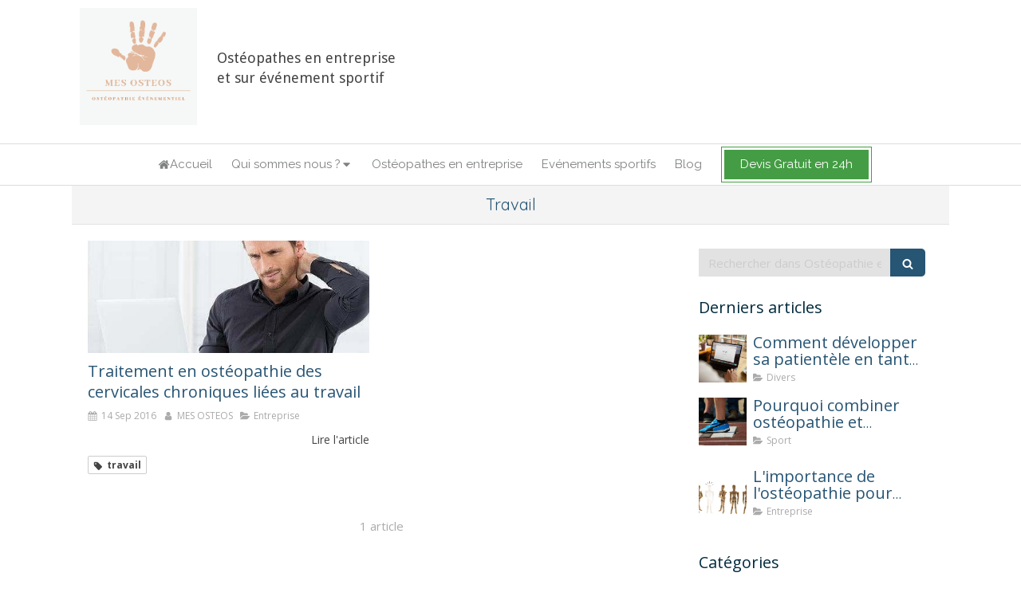

--- FILE ---
content_type: text/html; charset=utf-8
request_url: https://www.mes-osteos.fr/travail
body_size: 11883
content:
<!DOCTYPE html>
<html lang="fr-FR">
  <head>
    <meta charset="utf-8">
    <meta http-equiv="X-UA-Compatible" content="IE=edge">
    <meta name="viewport" content="width=device-width, initial-scale=1.0, user-scalable=yes">

      <base href="//www.mes-osteos.fr">

        <meta name="robots" content="index,follow">

        <link rel="canonical" href="https://www.mes-osteos.fr/travail"/>


      <link rel="shortcut icon" type="image/x-icon" href="https://files.sbcdnsb.com/images/cfieqa1n4mgw/favicon/1705023499/favicon-mes-osteos.png" />

    <title>Travail | Nos Articles</title>
    <meta property="og:type" content="website">
    <meta property="og:url" content="https://www.mes-osteos.fr/travail">
    <meta property="og:title" content="Travail | Nos Articles">
    <meta property="twitter:card" content="summary">
    <meta property="twitter:title" content="Travail | Nos Articles">
    <meta name="description" content="">
    <meta property="og:description" content="">
    <meta property="twitter:description" content="">

    


          
      

    <link rel="stylesheet" href="https://assets.sbcdnsb.com/assets/application-e9a15786.css" media="all" />
    <link rel="stylesheet" href="https://assets.sbcdnsb.com/assets/app_visitor-edb3d28a.css" media="all" />
    

      <link rel="stylesheet" href="https://assets.sbcdnsb.com/assets/tool/visitor/elements/manifests/blog/categories_list-25258638.css" media="all" /><link rel="stylesheet" href="https://assets.sbcdnsb.com/assets/tool/visitor/elements/manifests/content_box-206ea9da.css" media="all" />

    <link rel="stylesheet" href="https://assets.sbcdnsb.com/assets/themes/desktop/5/css/visitor-2fcfd6ca.css" media="all" />
    <link rel="stylesheet" href="https://assets.sbcdnsb.com/assets/themes/mobile/0/css/visitor-7e19ac25.css" media="only screen and (max-width: 992px)" />

      <link rel="stylesheet" media="all" href="/site/cfieqa1n4mgw/styles/1768320528/dynamic-styles.css">

      <link rel="stylesheet" media="all" href="/styles/pages/23447/1742310281/containers-specific-styles.css">


    <meta name="csrf-param" content="authenticity_token" />
<meta name="csrf-token" content="tydpw3jlhQ77vKSUE78ycYvIxrGHqqXXq7Sry3NqwHgMHNcM2YS4DTCfET4t-i9B8cKfeJQflNsaptpZAShP-g" />

      <script>
        var _paq = window._paq = window._paq || [];
        _paq.push(["trackPageView"]);
        (function() {
          var u="//mtm.sbcdnsb.com/";
          _paq.push(["setTrackerUrl", u+"matomo.php"]);
          _paq.push(["setSiteId", "205"]);
          var d=document, g=d.createElement("script"), s=d.getElementsByTagName("script")[0];
          g.type="text/javascript"; g.async=true; g.src=u+"matomo.js"; s.parentNode.insertBefore(g,s);
        })();
      </script>

      <script>
        void 0 === window._axcb && (window._axcb = []);
        window._axcb.push(function(axeptio) {
          axeptio.on("cookies:complete", function(choices) {
              if(choices.google_analytics) {
                (function(i,s,o,g,r,a,m){i["GoogleAnalyticsObject"]=r;i[r]=i[r]||function(){
                (i[r].q=i[r].q||[]).push(arguments)},i[r].l=1*new Date();a=s.createElement(o),
                m=s.getElementsByTagName(o)[0];a.async=1;a.src=g;m.parentNode.insertBefore(a,m)
                })(window,document,"script","//www.google-analytics.com/analytics.js","ga");

                  ga("create", "UA-54851802-57", {"cookieExpires": 31536000,"cookieUpdate": "false"});

                ga("send", "pageview");
              }
          });
        });
      </script>

    <script>(function(w,d,s,l,i){w[l]=w[l]||[];w[l].push({'gtm.start':
new Date().getTime(),event:'gtm.js'});var f=d.getElementsByTagName(s)[0],
j=d.createElement(s),dl=l!='dataLayer'?'&l='+l:'';j.async=true;j.src=
'https://www.googletagmanager.com/gtm.js?id='+i+dl;f.parentNode.insertBefore(j,f);
})(window,document,'script','dataLayer','GTM-N32XN96');
</script>
<meta name="google-site-verification" content="V0NuAc5ISUBCGRrLc87UEEgK0nXGDDtmYaonwjO-0ro">

    

    

    <script>window.Deferred=function(){var e=[],i=function(){if(window.jQuery&&window.jQuery.ui)for(;e.length;)e.shift()(window.jQuery);else window.setTimeout(i,250)};return i(),{execute:function(i){window.jQuery&&window.jQuery.ui?i(window.jQuery):e.push(i)}}}();</script>

      <script type="application/ld+json">
        {"@context":"https://schema.org","@type":"WebSite","name":"MES OSTEOS","url":"https://www.mes-osteos.fr/travail"}
      </script>



  </head>
  <body class="view-visitor theme_wide menu_static has_header1 has_no_header2 has_header2_simple has_aside2 has_aside has_footer lazyload ">
        <script>
          function loadAdwordsConversionAsyncScript() {
            var el = document.createElement("script");
            el.setAttribute("type", "text/javascript");
            el.setAttribute("src", "//www.googleadservices.com/pagead/conversion_async.js");
            document.body.append(el);
          }

          void 0 === window._axcb && (window._axcb = []);
          window._axcb.push(function(axeptio) {
            axeptio.on("cookies:complete", function(choices) {
              if(choices.google_remarketing) {
                loadAdwordsConversionAsyncScript();
              }
            });
          });
        </script>

    <div id="body-container">
      
      <!-- Google Tag Manager (noscript) -->
<noscript><iframe src="https://www.googletagmanager.com/ns.html?id=GTM-N32XN96" height="0" width="0" style="display:none;visibility:hidden"></iframe></noscript>
<!-- End Google Tag Manager (noscript) -->
      
      
      
<div id="mobile-wrapper" class="sb-hidden-md sb-hidden-lg">
  <div class="sb-bloc">
    <div id="container_768507_inner" class="sb-bloc-inner container_768507_inner">
      
      <div class="header-mobile sb-row">
        <button class="menu-mobile-button menu-mobile-button-open"><span class="svg-container"><svg xmlns="http://www.w3.org/2000/svg" viewBox="0 0 1792 1792"><path d="M1664 1344v128q0 26-19 45t-45 19h-1408q-26 0-45-19t-19-45v-128q0-26 19-45t45-19h1408q26 0 45 19t19 45zm0-512v128q0 26-19 45t-45 19h-1408q-26 0-45-19t-19-45v-128q0-26 19-45t45-19h1408q26 0 45 19t19 45zm0-512v128q0 26-19 45t-45 19h-1408q-26 0-45-19t-19-45v-128q0-26 19-45t45-19h1408q26 0 45 19t19 45z" /></svg></span></button>
        <div class="header-mobile-logo pull-left">
          <div id="container_768506" class="sb-bloc sb-bloc-level-3 header1-logo bloc-element-image  " style="padding: 10px 10px 10px 10px;"><div id="container_768506_inner" style="" class="sb-bloc-inner container_768506_inner"><div id="element-image-22084" class="element element-image sb-vi-text-center" data-id="22084">

  <div class="element-image-container redirect_with_no_text" style="">


      <a title="Ostéopathes en entreprise et sur événement sportif" href="/">
        
<script type="application/ld+json">{"@context":"https://schema.org","@type":"ImageObject","url":"https://files.sbcdnsb.com/images/cfieqa1n4mgw/content/1738744944/75221/mes-osteos-en-entreprise-a-domicile-et-sur-des-evenements-sportifs.png","name":"mes-osteos-en-entreprise-a-domicile-et-sur-des-evenements-sportifs","datePublished":"2016-08-23","width":"1500","height":"1500","caption":"mes osteos en entreprise, à domicile et sur des événements sportifs","inLanguage":"fr-FR"}</script>

  <img width="1500" height="1500" class="sb-vi-img-responsive img-query" alt="mes osteos en entreprise, à domicile et sur des événements sportifs" src="data:image/svg+xml,%3Csvg%20xmlns=&#39;http://www.w3.org/2000/svg&#39;%20viewBox=&#39;0%200%201500%201500&#39;%3E%3C/svg%3E" data-src="https://files.sbcdnsb.com/images/cfieqa1n4mgw/content/1738744944/75221/100/mes-osteos-en-entreprise-a-domicile-et-sur-des-evenements-sportifs.png" data-srcset="https://files.sbcdnsb.com/images/cfieqa1n4mgw/content/1738744944/75221/100/mes-osteos-en-entreprise-a-domicile-et-sur-des-evenements-sportifs.png 100w, https://files.sbcdnsb.com/images/cfieqa1n4mgw/content/1738744944/75221/200/mes-osteos-en-entreprise-a-domicile-et-sur-des-evenements-sportifs.png 200w, https://files.sbcdnsb.com/images/cfieqa1n4mgw/content/1738744944/75221/400/mes-osteos-en-entreprise-a-domicile-et-sur-des-evenements-sportifs.png 400w, https://files.sbcdnsb.com/images/cfieqa1n4mgw/content/1738744944/75221/600/mes-osteos-en-entreprise-a-domicile-et-sur-des-evenements-sportifs.png 600w, https://files.sbcdnsb.com/images/cfieqa1n4mgw/content/1738744944/75221/800/mes-osteos-en-entreprise-a-domicile-et-sur-des-evenements-sportifs.png 800w, https://files.sbcdnsb.com/images/cfieqa1n4mgw/content/1738744944/75221/1000/mes-osteos-en-entreprise-a-domicile-et-sur-des-evenements-sportifs.png 1000w, https://files.sbcdnsb.com/images/cfieqa1n4mgw/content/1738744944/75221/1200/mes-osteos-en-entreprise-a-domicile-et-sur-des-evenements-sportifs.png 1200w, https://files.sbcdnsb.com/images/cfieqa1n4mgw/content/1738744944/75221/1600/mes-osteos-en-entreprise-a-domicile-et-sur-des-evenements-sportifs.png 1600w" data-sizes="100px" />


</a>

  </div>
</div></div></div>
        </div>
        <div class="header-mobile-texts pull-left">
          <div class="header-mobile-title sb-row">
            <div id="container_768504" class="sb-bloc sb-bloc-level-3 header1-title bloc-element-title  " style="padding: 10px 10px 10px 10px;"><div class="element element-title theme-skin"><strong><span class="element-title-inner">Ostéopathes en entreprise<br />et sur événement sportif</span></strong></div></div>
          </div>
        </div>
        <div class="clearfix"></div>
        <div class="header-mobile-phone element-link">
        <a class="sb-vi-btn skin_2 sb-vi-btn-lg sb-vi-btn-block" href="tel:06.74.71.20.64">
          <span><i class="fa fa-phone fa-fw"></i> Appeler</span>
</a>        </div>
      </div>
      <div class="menu-mobile">
        <button class="menu-mobile-button menu-mobile-button-close animated slideInRight" aria-label="mobile-menu-button"><span class="svg-container"><svg xmlns="http://www.w3.org/2000/svg" viewBox="0 0 1792 1792"><path d="M1490 1322q0 40-28 68l-136 136q-28 28-68 28t-68-28l-294-294-294 294q-28 28-68 28t-68-28l-136-136q-28-28-28-68t28-68l294-294-294-294q-28-28-28-68t28-68l136-136q28-28 68-28t68 28l294 294 294-294q28-28 68-28t68 28l136 136q28 28 28 68t-28 68l-294 294 294 294q28 28 28 68z" /></svg></span></button>
        <ul class="mobile-menu-tabs">

    <li class="menu-mobile-element  ">


        <a class="menu-tab-element content-link" href="/">
          <span class="svg-container"><svg xmlns="http://www.w3.org/2000/svg" viewBox="0 0 1792 1792"><path d="M1472 992v480q0 26-19 45t-45 19h-384v-384h-256v384h-384q-26 0-45-19t-19-45v-480q0-1 .5-3t.5-3l575-474 575 474q1 2 1 6zm223-69l-62 74q-8 9-21 11h-3q-13 0-21-7l-692-577-692 577q-12 8-24 7-13-2-21-11l-62-74q-8-10-7-23.5t11-21.5l719-599q32-26 76-26t76 26l244 204v-195q0-14 9-23t23-9h192q14 0 23 9t9 23v408l219 182q10 8 11 21.5t-7 23.5z" /></svg></span>
          <span class="tab-content">Accueil</span>
</a>


    </li>


    <li class="menu-mobile-element menu-mobile-element-with-subfolder ">

        <div class="menu-tab-element element element-folder">
          <button class="folder-label-opener">
            <span class="open-icon"><svg version="1.1" xmlns="http://www.w3.org/2000/svg" xmlns:xlink="http://www.w3.org/1999/xlink" x="0px" y="0px"
	 viewBox="0 0 500 500" style="enable-background:new 0 0 500 500;" xml:space="preserve">
      <style type="text/css">.st0{fill:none;stroke:#000000;stroke-width:30;stroke-miterlimit:10;}</style>
      <g><line class="st0" x1="-1" y1="249.5" x2="500" y2="249.5"/></g>
      <g><line class="st0" x1="249.5" y1="0" x2="249.5" y2="499"/></g>
    </svg></span>
            <span class="close-icon" style="display: none;"><svg version="1.1" xmlns="http://www.w3.org/2000/svg" xmlns:xlink="http://www.w3.org/1999/xlink" x="0px" y="0px"
	 viewBox="0 0 500 500" style="enable-background:new 0 0 500 500;" xml:space="preserve">
      <style type="text/css">.st0{fill:none;stroke:#000000;stroke-width:30;stroke-miterlimit:10;}</style>
      <g><line class="st0" x1="-1" y1="249.5" x2="500" y2="249.5"/></g>
    </svg></span>
          </button>

          
          <span class="tab-content">Qui sommes nous ?</span>
        </div>

        <ul class="mobile-menu-tabs">

    <li class="menu-mobile-element  ">


        <a class="menu-tab-element content-link" href="/mes-osteos">
          
          <span class="tab-content">Mes Ostéos</span>
</a>


    </li>


    <li class="menu-mobile-element  ">


        <a class="menu-tab-element content-link" href="/livre-d-or">
          
          <span class="tab-content">Témoignages de clients </span>
</a>


    </li>

</ul>


    </li>


    <li class="menu-mobile-element  ">


        <a class="menu-tab-element content-link" href="/osteopathe-en-entreprise">
          
          <span class="tab-content">Ostéopathes en entreprise</span>
</a>


    </li>


    <li class="menu-mobile-element  ">


        <a class="menu-tab-element content-link" href="/evenementiel">
          
          <span class="tab-content">Evénements sportifs</span>
</a>


    </li>


    <li class="menu-mobile-element  ">


        <a class="menu-tab-element content-link" href="/osteopathie-entreprise-et-evenements">
          
          <span class="tab-content">Blog</span>
</a>


    </li>


    <li class="menu-mobile-element  ">


        <a class="menu-tab-element content-link" href="/contact">
          
          <span class="tab-content">Devis Gratuit en 24h</span>
</a>


    </li>

</ul>

      </div>
</div>  </div>
</div>


<div class="sb-container-fluid" id="body-container-inner">
  

<div class="container-light" id="header1"><div class="sb-row sb-hidden-xs sb-hidden-sm"><div class="sb-col sb-col-sm"><div id="container_768507" class="sb-bloc sb-bloc-level-3 resizable-y bloc-element-absolute-container mobile-adapt-height-to-content  " style="height: 180px;"><div id="container_768507_inner" style="" class="sb-bloc-inner container_768507_inner"><div class="element element-absolute-container"><div class="tree-container"><div id="container_768506" class="sb-bloc sb-bloc-level-3 sb-bloc-position-absolute header1-logo bloc-element-image  " style="--element-animated-columns-flex-basis:15.1818%;width: 15.1818%;top: 0.0%;left: 0.0%;"><div id="container_768506_inner" style="margin: 10px 10px 10px 10px;" class="sb-bloc-inner container_768506_inner"><div id="element-image-22084" class="element element-image sb-vi-text-center" data-id="22084">

  <div class="element-image-container redirect_with_no_text" style="">


      <a title="Ostéopathes en entreprise et sur événement sportif" href="/">
        
<script type="application/ld+json">{"@context":"https://schema.org","@type":"ImageObject","url":"https://files.sbcdnsb.com/images/cfieqa1n4mgw/content/1738744944/75221/mes-osteos-en-entreprise-a-domicile-et-sur-des-evenements-sportifs.png","name":"mes-osteos-en-entreprise-a-domicile-et-sur-des-evenements-sportifs","datePublished":"2016-08-23","width":"1500","height":"1500","caption":"mes osteos en entreprise, à domicile et sur des événements sportifs","inLanguage":"fr-FR"}</script>

  <img srcset="https://files.sbcdnsb.com/images/cfieqa1n4mgw/content/1738744944/75221/100/mes-osteos-en-entreprise-a-domicile-et-sur-des-evenements-sportifs.png 100w, https://files.sbcdnsb.com/images/cfieqa1n4mgw/content/1738744944/75221/200/mes-osteos-en-entreprise-a-domicile-et-sur-des-evenements-sportifs.png 200w, https://files.sbcdnsb.com/images/cfieqa1n4mgw/content/1738744944/75221/400/mes-osteos-en-entreprise-a-domicile-et-sur-des-evenements-sportifs.png 400w, https://files.sbcdnsb.com/images/cfieqa1n4mgw/content/1738744944/75221/600/mes-osteos-en-entreprise-a-domicile-et-sur-des-evenements-sportifs.png 600w, https://files.sbcdnsb.com/images/cfieqa1n4mgw/content/1738744944/75221/800/mes-osteos-en-entreprise-a-domicile-et-sur-des-evenements-sportifs.png 800w, https://files.sbcdnsb.com/images/cfieqa1n4mgw/content/1738744944/75221/1000/mes-osteos-en-entreprise-a-domicile-et-sur-des-evenements-sportifs.png 1000w, https://files.sbcdnsb.com/images/cfieqa1n4mgw/content/1738744944/75221/1200/mes-osteos-en-entreprise-a-domicile-et-sur-des-evenements-sportifs.png 1200w, https://files.sbcdnsb.com/images/cfieqa1n4mgw/content/1738744944/75221/1600/mes-osteos-en-entreprise-a-domicile-et-sur-des-evenements-sportifs.png 1600w" width="1500" height="1500" class="sb-vi-img-responsive img-query" alt="mes osteos en entreprise, à domicile et sur des événements sportifs" src="https://files.sbcdnsb.com/images/cfieqa1n4mgw/content/1738744944/75221/100/mes-osteos-en-entreprise-a-domicile-et-sur-des-evenements-sportifs.png" />


</a>

  </div>
</div></div></div><div id="container_768504" class="sb-bloc sb-bloc-level-3 sb-bloc-position-absolute header1-title bloc-element-title  " style="top: 27.9253%;left: 15.6357%;"><div id="container_768504_inner" style="margin: 10px 10px 10px 10px;" class="sb-bloc-inner container_768504_inner"><div class="element element-title theme-skin"><strong><span class="element-title-inner">Ostéopathes en entreprise<br />et sur événement sportif</span></strong></div></div></div></div></div></div></div>
</div></div></div><div class="sb-hidden-xs sb-hidden-sm" id="menu"><div class="sb-row sb-hidden-xs sb-hidden-sm"><div class="sb-col sb-col-sm"><div id="container_768501" class="sb-bloc sb-bloc-level-3 bloc-element-menu  " style=""><div class="element element-menu true text-with-icon icons-left"><div class="">
<div class="menu-level-container menu-level-0">
  <ul class="menu-tabs sb-row media-query">

        <li class="menu-tab-container sb-col">
          <div class="menu-tab">
            

              <a class="menu-tab-element  link-text link-text-dark  content-link" title="Accueil" href="/">

                <span class="tab-content" style=''>
                    <span class="svg-container"><svg xmlns="http://www.w3.org/2000/svg" viewBox="0 0 1792 1792"><path d="M1472 992v480q0 26-19 45t-45 19h-384v-384h-256v384h-384q-26 0-45-19t-19-45v-480q0-1 .5-3t.5-3l575-474 575 474q1 2 1 6zm223-69l-62 74q-8 9-21 11h-3q-13 0-21-7l-692-577-692 577q-12 8-24 7-13-2-21-11l-62-74q-8-10-7-23.5t11-21.5l719-599q32-26 76-26t76 26l244 204v-195q0-14 9-23t23-9h192q14 0 23 9t9 23v408l219 182q10 8 11 21.5t-7 23.5z" /></svg></span>

                    <span class="title">Accueil</span>
                </span>

</a>

          </div>
        </li>

        <li class="menu-tab-container sb-col">
          <div class="menu-tab">
            
              <div class="menu-tab-element element-folder  link-text link-text-dark">
                <span class="tab-content" style="">

                    <span class="title">Qui sommes nous ?</span>
                </span>

                <span class="tab-arrows">
                  <span class="caret-right"><span class="svg-container"><svg xmlns="http://www.w3.org/2000/svg" viewBox="0 0 1792 1792"><path d="M1152 896q0 26-19 45l-448 448q-19 19-45 19t-45-19-19-45v-896q0-26 19-45t45-19 45 19l448 448q19 19 19 45z" /></svg></span></span>
                  <span class="caret-down"><span class="svg-container"><svg xmlns="http://www.w3.org/2000/svg" viewBox="0 0 1792 1792"><path d="M1408 704q0 26-19 45l-448 448q-19 19-45 19t-45-19l-448-448q-19-19-19-45t19-45 45-19h896q26 0 45 19t19 45z" /></svg></span></span>
                </span>
              </div>

          </div>
            
<div class="menu-level-container menu-level-1">
  <ul class="menu-tabs sb-row media-query">

        <li class="menu-tab-container sb-col">
          <div class="menu-tab">
            

              <a class="menu-tab-element  link-text link-text-dark  content-link" title="Mes Ostéos" href="/mes-osteos">

                <span class="tab-content" style=''>

                    <span class="title">Mes Ostéos</span>
                </span>

</a>

          </div>
        </li>

        <li class="menu-tab-container sb-col">
          <div class="menu-tab">
            

              <a class="menu-tab-element  link-text link-text-dark  content-link" title="Témoignages de clients " href="/livre-d-or">

                <span class="tab-content" style=''>

                    <span class="title">Témoignages de clients </span>
                </span>

</a>

          </div>
        </li>
  </ul>
</div>

        </li>

        <li class="menu-tab-container sb-col">
          <div class="menu-tab">
            

              <a class="menu-tab-element  link-text link-text-dark  content-link" title="Ostéopathes en entreprise" href="/osteopathe-en-entreprise">

                <span class="tab-content" style=''>

                    <span class="title">Ostéopathes en entreprise</span>
                </span>

</a>

          </div>
        </li>

        <li class="menu-tab-container sb-col">
          <div class="menu-tab">
            

              <a class="menu-tab-element  link-text link-text-dark  content-link" title="Evénements sportifs" href="/evenementiel">

                <span class="tab-content" style=''>

                    <span class="title">Evénements sportifs</span>
                </span>

</a>

          </div>
        </li>

        <li class="menu-tab-container sb-col">
          <div class="menu-tab">
            

              <a class="menu-tab-element  link-text link-text-dark  content-link" title="Blog" href="/osteopathie-entreprise-et-evenements">

                <span class="tab-content" style=''>

                    <span class="title">Blog</span>
                </span>

</a>

          </div>
        </li>

        <li class="menu-tab-container sb-col main-menu-button-container">
          <div class="element-link">
            

              <a class="sb-vi-btn sb-vi-btn-md skin_4  link-text link-text-dark  content-link" title="Devis Gratuit en 24h" href="/contact">

                <span class="tab-content" style=''>

                    <span class="title">Devis Gratuit en 24h</span>
                </span>

</a>

          </div>
        </li>
  </ul>
</div>
</div></div></div>
</div></div></div><div class="container-light sb-row sb-row-custom media-query" id="center"><div class="sb-col sb-col-sm" id="center_inner_wrapper"><div class="" id="h1">
<div class="sb-bloc">

  <div class="sb-bloc-inner">
    <h1>Travail</h1>
  </div>
</div></div><div class="" id="blog-wrapper"><section id="center_inner">

    

  <div id="blog-page-index-articles-list">
    
  <div class="blog-articles-thumbnails-list design_1 " >
    <div class="sb-row el-query media-query with-padding">
        <div class="sb-col sb-col-xs-6 sb-col-xxs-12">
            <article class="blog-article-thumbnail  clearfix  design_1 " style="">
              
              

    <div class="article-cover"><a class="bg-imaged article-background-image" data-bg="https://files.sbcdnsb.com/images/cfieqa1n4mgw/content/1473869063/85810/600/cervicalgie-travail-entreprise-proosteo-osteopathie.jpeg" style="background-color: #fafafa;" title="Traitement en ostéopathie des cervicales chroniques liées au travail" aria-label="Cervicalgie travail entreprise proosteo osteopathie" href="/traitement-en-osteopathie-des-cervicales-chroniques-liees-au-travail"></a></div>
  <div class="article-content" >
    <div class="article-title"><h3><a class="link-text link-text-light" href="/traitement-en-osteopathie-des-cervicales-chroniques-liees-au-travail"><span>Traitement en ostéopathie des cervicales chroniques liées au travail</span></a></h3></div>
    <div class="article-subtitle article-subtitle-default">
      <div class="article-publication-date">
        <span class="inline-flex"><span class="svg-container"><svg xmlns="http://www.w3.org/2000/svg" viewBox="0 0 1792 1792"><path d="M192 1664h288v-288h-288v288zm352 0h320v-288h-320v288zm-352-352h288v-320h-288v320zm352 0h320v-320h-320v320zm-352-384h288v-288h-288v288zm736 736h320v-288h-320v288zm-384-736h320v-288h-320v288zm768 736h288v-288h-288v288zm-384-352h320v-320h-320v320zm-352-864v-288q0-13-9.5-22.5t-22.5-9.5h-64q-13 0-22.5 9.5t-9.5 22.5v288q0 13 9.5 22.5t22.5 9.5h64q13 0 22.5-9.5t9.5-22.5zm736 864h288v-320h-288v320zm-384-384h320v-288h-320v288zm384 0h288v-288h-288v288zm32-480v-288q0-13-9.5-22.5t-22.5-9.5h-64q-13 0-22.5 9.5t-9.5 22.5v288q0 13 9.5 22.5t22.5 9.5h64q13 0 22.5-9.5t9.5-22.5zm384-64v1280q0 52-38 90t-90 38h-1408q-52 0-90-38t-38-90v-1280q0-52 38-90t90-38h128v-96q0-66 47-113t113-47h64q66 0 113 47t47 113v96h384v-96q0-66 47-113t113-47h64q66 0 113 47t47 113v96h128q52 0 90 38t38 90z" /></svg></span> 14 Sep 2016</span>
      </div>
      <div class="article-author">
        <span class="inline-flex"><span class="svg-container"><svg xmlns="http://www.w3.org/2000/svg" viewBox="0 0 1792 1792"><path d="M1536 1399q0 109-62.5 187t-150.5 78h-854q-88 0-150.5-78t-62.5-187q0-85 8.5-160.5t31.5-152 58.5-131 94-89 134.5-34.5q131 128 313 128t313-128q76 0 134.5 34.5t94 89 58.5 131 31.5 152 8.5 160.5zm-256-887q0 159-112.5 271.5t-271.5 112.5-271.5-112.5-112.5-271.5 112.5-271.5 271.5-112.5 271.5 112.5 112.5 271.5z" /></svg></span> MES OSTEOS</span>
      </div>
        <div class="article-category">
          <span class="inline-flex"><span class="svg-container"><svg xmlns="http://www.w3.org/2000/svg" viewBox="0 0 1792 1792"><path d="M1815 952q0 31-31 66l-336 396q-43 51-120.5 86.5t-143.5 35.5h-1088q-34 0-60.5-13t-26.5-43q0-31 31-66l336-396q43-51 120.5-86.5t143.5-35.5h1088q34 0 60.5 13t26.5 43zm-343-344v160h-832q-94 0-197 47.5t-164 119.5l-337 396-5 6q0-4-.5-12.5t-.5-12.5v-960q0-92 66-158t158-66h320q92 0 158 66t66 158v32h544q92 0 158 66t66 158z" /></svg></span> Entreprise</span>
        </div>
    </div>
    <div class="article-read-more">
      <div class="element-link">
        <a class="link-text link-text-dark" title="Traitement en ostéopathie des cervicales chroniques liées au travail" href="/traitement-en-osteopathie-des-cervicales-chroniques-liees-au-travail">
          <span>Lire l&#39;article</span>
</a>      </div>
    </div>
      <div class="article-tags tags-design-card">
<a title="travail" class="tag" href="/travail"><span class="svg-container"><svg xmlns="http://www.w3.org/2000/svg" viewBox="0 0 1792 1792"><path d="M576 448q0-53-37.5-90.5t-90.5-37.5-90.5 37.5-37.5 90.5 37.5 90.5 90.5 37.5 90.5-37.5 37.5-90.5zm1067 576q0 53-37 90l-491 492q-39 37-91 37-53 0-90-37l-715-716q-38-37-64.5-101t-26.5-117v-416q0-52 38-90t90-38h416q53 0 117 26.5t102 64.5l715 714q37 39 37 91z" /></svg></span><span>travail</span></a>      </div>
  </div>
  

<script type="application/ld+json">
  {"@context":"https://schema.org","@type":"Article","@id":"https://schema.org/Article/3Q5Q6mNPpN","url":"https://www.mes-osteos.fr/traitement-en-osteopathie-des-cervicales-chroniques-liees-au-travail","mainEntityOfPage":"https://www.mes-osteos.fr/traitement-en-osteopathie-des-cervicales-chroniques-liees-au-travail","datePublished":"2016-09-14T18:04:54+02:00","dateModified":"2021-10-18T18:34:24+02:00","publisher":{"@type":"Organization","@id":"https://schema.org/Organization/lKYYsvjb6n","name":"MES OSTEOS","logo":"https://files.sbcdnsb.com/images/cfieqa1n4mgw/businesses/1584910632/mes-osteos-en-entreprise-a-domicile-et-sur-des-evenements-sportifs.png"},"description":"Titre : Efficacité de la prise en charge Ostéopathique de patients souffrant de cervicalgie chronique commune liée à la posture au travail.\nIntroduction : Les Troubles Musculo-Squelettiques (TMS) a...","headline":"Traitement en ostéopathie des cervicales chroniques liées au travail","articleSection":"Entreprise","keywords":"travail","image":"https://files.sbcdnsb.com/images/cfieqa1n4mgw/content/1473869063/85810/600/cervicalgie-travail-entreprise-proosteo-osteopathie.jpeg","wordCount":307,"author":{"@type":"Person","@id":"https://schema.org/Person/mes-osteos","name":"MES OSTEOS","sameAs":["https://www.facebook.com/Mes-Osteos-611770492338722/?fref=ts","https://plus.google.com/112658927791909763689"]}}
</script>
            </article>
        </div>
    </div>
  </div>


  </div>
  
  
    <div class="will-paginate-container">
  <div class="entries-infos">
    1 article
  </div>
  <div class="digg_pagination" style="background: none;">
    
  </div>
</div>



</section>
<section id="aside">
  <div class="sections-container" data-id="50018"><section class=" section tree-container" id="colonne-complementaire-droite_56490" >
<div class="sb-bloc-inner container_768680_inner" id="container_768680_inner" style="padding: 10px 10px 60px 10px;"><div class="subcontainers"><div id="container_768740" class="sb-bloc sb-bloc-level-3 bloc-element-blog-element-searchbar  " style="padding: 10px 10px 10px 10px;"><div class="element element-blog-element-searchbar"><div class="element-blog-element-searchbar-content">
  <form action="/osteopathie-entreprise-et-evenements/recherche" accept-charset="UTF-8" method="get">
    <div class="sb-vi-form-group">
      <div class="sb-vi-input-with-button">
        <input type="text" name="q" id="q" class="sb-vi-form-input" placeholder="Rechercher dans Ostéopathie entreprise et événements..." />
        <span class="sb-vi-input-group-btn">
          <button class="sb-vi-btn no-text" title="Rechercher dans Ostéopathie entreprise et événements"><span class="svg-container"><svg xmlns="http://www.w3.org/2000/svg" viewBox="0 0 1792 1792"><path d="M1216 832q0-185-131.5-316.5t-316.5-131.5-316.5 131.5-131.5 316.5 131.5 316.5 316.5 131.5 316.5-131.5 131.5-316.5zm512 832q0 52-38 90t-90 38q-54 0-90-38l-343-342q-179 124-399 124-143 0-273.5-55.5t-225-150-150-225-55.5-273.5 55.5-273.5 150-225 225-150 273.5-55.5 273.5 55.5 225 150 150 225 55.5 273.5q0 220-124 399l343 343q37 37 37 90z" /></svg></span></button>
        </span>
      </div>
    </div>
</form></div>
</div></div><div id="container_768743" class="sb-bloc sb-bloc-level-3 bloc-element-title  " style="padding: 10px 10px 10px 10px;"><div class="element element-title sb-vi-text-left"><h3><span class="element-title-inner"><span style='font-size: 20px;'>Derniers articles</span></span></h3></div></div><div id="container_768746" class="sb-bloc sb-bloc-level-3 bloc-element-blog-element-last-article  " style="padding: 10px 10px 10px 10px;"><div class="element element-blog-element-last-article">
  <div class="blog-articles-thumbnails-list design_2 " >
    <div class="sb-row el-query media-query with-padding">
        <div class="sb-col sb-col-xs-6 sb-col-xxs-12">
            <article class="blog-article-thumbnail  clearfix  design_2 " style="">
              
              

    <div class="article-cover"><a class="bg-imaged article-background-image" data-bg="https://files.sbcdnsb.com/images/cfieqa1n4mgw/content/1759760963/6568810/600/solen-feyissa-uwvjadvxw_c-unsplash.jpeg" style="background-color: #fafafa;" title="Comment développer sa patientèle en tant qu&#39;ostéopathe ?" aria-label="Solen feyissa uwvjadvxw c unsplash" href="/comment-developper-sa-patientele-en-tant-qu-osteopathe"></a></div>
  <div class="article-content" >
    <div class="article-title"><h3><a class="link-text link-text-light" href="/comment-developper-sa-patientele-en-tant-qu-osteopathe"><span>Comment développer sa patientèle en tant qu&#39;ostéopathe ?</span></a></h3></div>
    <div class="article-subtitle article-subtitle-default">
        <div class="article-category">
          <span class="inline-flex"><span class="svg-container"><svg xmlns="http://www.w3.org/2000/svg" viewBox="0 0 1792 1792"><path d="M1815 952q0 31-31 66l-336 396q-43 51-120.5 86.5t-143.5 35.5h-1088q-34 0-60.5-13t-26.5-43q0-31 31-66l336-396q43-51 120.5-86.5t143.5-35.5h1088q34 0 60.5 13t26.5 43zm-343-344v160h-832q-94 0-197 47.5t-164 119.5l-337 396-5 6q0-4-.5-12.5t-.5-12.5v-960q0-92 66-158t158-66h320q92 0 158 66t66 158v32h544q92 0 158 66t66 158z" /></svg></span> Divers</span>
        </div>
    </div>
  </div>
  

<script type="application/ld+json">
  {"@context":"https://schema.org","@type":"Article","@id":"https://schema.org/Article/KsIptX6Wz0","url":"https://www.mes-osteos.fr/comment-developper-sa-patientele-en-tant-qu-osteopathe","mainEntityOfPage":"https://www.mes-osteos.fr/comment-developper-sa-patientele-en-tant-qu-osteopathe","datePublished":"2025-10-06T00:00:00+02:00","dateModified":"2025-10-06T16:29:23+02:00","publisher":{"@type":"Organization","@id":"https://schema.org/Organization/lKYYsvjb6n","name":"MES OSTEOS","logo":"https://files.sbcdnsb.com/images/cfieqa1n4mgw/businesses/1584910632/mes-osteos-en-entreprise-a-domicile-et-sur-des-evenements-sportifs.png"},"description":"Se lancer comme ostéopathe est une belle aventure, mais la question que tout jeune praticien se pose est simple : comment développer sa patientèle sainement ...","headline":"Comment développer sa patientèle en tant qu'ostéopathe ?","articleSection":"Divers","image":"https://files.sbcdnsb.com/images/cfieqa1n4mgw/content/1759760963/6568810/600/solen-feyissa-uwvjadvxw_c-unsplash.jpeg","wordCount":1067,"author":{"@type":"Person","@id":"https://schema.org/Person/mes-osteos","name":"MES OSTEOS","sameAs":["https://www.facebook.com/Mes-Osteos-611770492338722/?fref=ts","https://plus.google.com/112658927791909763689"]}}
</script>
            </article>
        </div>
        <div class="sb-col sb-col-xs-6 sb-col-xxs-12">
            <article class="blog-article-thumbnail  clearfix  design_2 " style="">
              
              

    <div class="article-cover"><a class="bg-imaged article-background-image" data-bg="https://files.sbcdnsb.com/images/cfieqa1n4mgw/content/1748268576/6137656/600/osteopathie-et-sport.jpeg" style="background-color: #fafafa;" title="Pourquoi combiner ostéopathie et coaching sportif après une blessure ?" aria-label="Osteopathie et sport" href="/pourquoi-combiner-osteopathie-et-coaching-sportif-apres-une-blessure"></a></div>
  <div class="article-content" >
    <div class="article-title"><h3><a class="link-text link-text-light" href="/pourquoi-combiner-osteopathie-et-coaching-sportif-apres-une-blessure"><span>Pourquoi combiner ostéopathie et coaching sportif après une blessure ?</span></a></h3></div>
    <div class="article-subtitle article-subtitle-default">
        <div class="article-category">
          <span class="inline-flex"><span class="svg-container"><svg xmlns="http://www.w3.org/2000/svg" viewBox="0 0 1792 1792"><path d="M1815 952q0 31-31 66l-336 396q-43 51-120.5 86.5t-143.5 35.5h-1088q-34 0-60.5-13t-26.5-43q0-31 31-66l336-396q43-51 120.5-86.5t143.5-35.5h1088q34 0 60.5 13t26.5 43zm-343-344v160h-832q-94 0-197 47.5t-164 119.5l-337 396-5 6q0-4-.5-12.5t-.5-12.5v-960q0-92 66-158t158-66h320q92 0 158 66t66 158v32h544q92 0 158 66t66 158z" /></svg></span> Sport</span>
        </div>
    </div>
  </div>
  

<script type="application/ld+json">
  {"@context":"https://schema.org","@type":"Article","@id":"https://schema.org/Article/vpwdBYdpCq","url":"https://www.mes-osteos.fr/pourquoi-combiner-osteopathie-et-coaching-sportif-apres-une-blessure","mainEntityOfPage":"https://www.mes-osteos.fr/pourquoi-combiner-osteopathie-et-coaching-sportif-apres-une-blessure","datePublished":"2025-05-26T00:00:00+02:00","dateModified":"2025-05-26T16:09:36+02:00","publisher":{"@type":"Organization","@id":"https://schema.org/Organization/lKYYsvjb6n","name":"MES OSTEOS","logo":"https://files.sbcdnsb.com/images/cfieqa1n4mgw/businesses/1584910632/mes-osteos-en-entreprise-a-domicile-et-sur-des-evenements-sportifs.png"},"description":"Découvrez comment l’ostéopathie et le coaching sportif se complètent pour une reprise sportive après une blessure. Retrouvez forme et sérénité en toute sécurité.","headline":"Pourquoi combiner ostéopathie et coaching sportif après une blessure ?","articleSection":"Sport","image":"https://files.sbcdnsb.com/images/cfieqa1n4mgw/content/1748268576/6137656/600/osteopathie-et-sport.jpeg","wordCount":966,"author":{"@type":"Person","@id":"https://schema.org/Person/mes-osteos","name":"MES OSTEOS","sameAs":["https://www.facebook.com/Mes-Osteos-611770492338722/?fref=ts","https://plus.google.com/112658927791909763689"]}}
</script>
            </article>
        </div>
    </div>
    <div class="sb-row el-query media-query with-padding">
        <div class="sb-col sb-col-xs-6 sb-col-xxs-12">
            <article class="blog-article-thumbnail  clearfix  design_2 " style="">
              
              

    <div class="article-cover"><a class="bg-imaged article-background-image" data-bg="https://files.sbcdnsb.com/images/cfieqa1n4mgw/content/1715974108/3582236/600/mes-osteos-osteopathie-entreprise-une-solution-contre-l-absenteisme.png" style="background-color: #fafafa;" title="L&#39;importance de l&#39;ostéopathie pour réduire l&#39;absentéisme au travail" aria-label="Mes osteos osteopathie entreprise une solution contre l absenteisme" href="/l-importance-de-l-osteopathie-pour-reduire-l-absenteisme-au-travail"></a></div>
  <div class="article-content" >
    <div class="article-title"><h3><a class="link-text link-text-light" href="/l-importance-de-l-osteopathie-pour-reduire-l-absenteisme-au-travail"><span>L&#39;importance de l&#39;ostéopathie pour réduire l&#39;absentéisme au travail</span></a></h3></div>
    <div class="article-subtitle article-subtitle-default">
        <div class="article-category">
          <span class="inline-flex"><span class="svg-container"><svg xmlns="http://www.w3.org/2000/svg" viewBox="0 0 1792 1792"><path d="M1815 952q0 31-31 66l-336 396q-43 51-120.5 86.5t-143.5 35.5h-1088q-34 0-60.5-13t-26.5-43q0-31 31-66l336-396q43-51 120.5-86.5t143.5-35.5h1088q34 0 60.5 13t26.5 43zm-343-344v160h-832q-94 0-197 47.5t-164 119.5l-337 396-5 6q0-4-.5-12.5t-.5-12.5v-960q0-92 66-158t158-66h320q92 0 158 66t66 158v32h544q92 0 158 66t66 158z" /></svg></span> Entreprise</span>
        </div>
    </div>
  </div>
  

<script type="application/ld+json">
  {"@context":"https://schema.org","@type":"Article","@id":"https://schema.org/Article/KBSnVfIjBt","url":"https://www.mes-osteos.fr/l-importance-de-l-osteopathie-pour-reduire-l-absenteisme-au-travail","mainEntityOfPage":"https://www.mes-osteos.fr/l-importance-de-l-osteopathie-pour-reduire-l-absenteisme-au-travail","datePublished":"2024-05-20T20:44:40+02:00","dateModified":"2024-05-20T20:44:40+02:00","publisher":{"@type":"Organization","@id":"https://schema.org/Organization/lKYYsvjb6n","name":"MES OSTEOS","logo":"https://files.sbcdnsb.com/images/cfieqa1n4mgw/businesses/1584910632/mes-osteos-en-entreprise-a-domicile-et-sur-des-evenements-sportifs.png"},"description":"L'absentéisme au travail représente un défi majeur pour les entreprises, affectant la productivité et augmentant les coûts opérationnels. Parmi les principal...","headline":"L'importance de l'ostéopathie pour réduire l'absentéisme au travail","articleSection":"Entreprise","keywords":"lutte contre l'absentéisme,absentéisme,osteo entreprise,ostéopathie,entreprise","image":"https://files.sbcdnsb.com/images/cfieqa1n4mgw/content/1715974108/3582236/600/mes-osteos-osteopathie-entreprise-une-solution-contre-l-absenteisme.png","wordCount":2481,"author":{"@type":"Person","@id":"https://schema.org/Person/mes-osteos","name":"MES OSTEOS","sameAs":["https://www.facebook.com/Mes-Osteos-611770492338722/?fref=ts","https://plus.google.com/112658927791909763689"]}}
</script>
            </article>
        </div>
    </div>
  </div>

</div></div><div id="container_768749" class="sb-bloc sb-bloc-level-3 bloc-element-title  " style="padding: 10px 10px 10px 10px;"><div class="element element-title sb-vi-text-left"><h3><span class="element-title-inner"><span style='font-size: 20px;'>Catégories</span></span></h3></div></div><div id="container_768752" class="sb-bloc sb-bloc-level-3 bloc-element-blog-element-categories-list  " style="padding: 10px 10px 10px 10px;"><div class="element element-blog-element-categories-list sb-vi-text-left">  <div class="element-blog-element-categories-list-content" >
      <ul class="view-vertical ">
          <li>
            <a href="/recherche-en-osteopathie">
              Recherche en ostéopathie
</a>            <span class="articles-count">(20)</span>
          </li>
          <li>
            <a href="/sport">
              Sport
</a>            <span class="articles-count">(7)</span>
          </li>
          <li>
            <a href="/entreprise">
              Entreprise
</a>            <span class="articles-count">(15)</span>
          </li>
          <li>
            <a href="/divers">
              Divers
</a>            <span class="articles-count">(3)</span>
          </li>
      </ul>
  </div>
</div></div></div></div>

</section>
</div>
</section>
</div></div></div><div class="container-light" id="footer"><div class="sections-container"><div class=" section tree-container" id="pied-de-page_56468" >
<div class="sb-bloc-inner container_768502_inner container-dark background-color-before-c-6" id="container_768502_inner" style="padding: 20px 10px 20px 10px;"><div class="subcontainers"><div class="sb-bloc sb-bloc-level-1"><div class="sb-row sb-row-custom subcontainers media-query columns-gutter-size-20"><div class="sb-bloc sb-bloc-level-2 sb-col sb-col-sm" style="--element-animated-columns-flex-basis:28.697%;width: 28.697%;"><div class="subcontainers"><div id="container_1653660" class="sb-bloc sb-bloc-level-3 bloc-element-image  " style="padding: 10px 10px 10px 10px;"><div id="container_1653660_inner" style="" class="sb-bloc-inner container_1653660_inner"><div id="element-image-38269" class="element element-image sb-vi-text-center" data-id="38269">

  <div class="element-image-container redirect_with_no_text" style="">

      
<script type="application/ld+json">{"@context":"https://schema.org","@type":"ImageObject","url":"https://files.sbcdnsb.com/images/cfieqa1n4mgw/content/1738749974/127805/logo-mes-osteos-osteopathe-en-entreprise-et-du-sport-professionnel.png","name":"logo-mes-osteos-osteopathe-en-entreprise-et-du-sport-professionnel","datePublished":"2016-12-06","width":"1500","height":"1500","caption":"logo mes ostéos, ostéopathe en entreprise et du sport, professionnel","inLanguage":"fr-FR"}</script>

  <img width="1500" height="1500" class="sb-vi-img-responsive img-query" alt="logo mes ostéos, ostéopathe en entreprise et du sport, professionnel" src="data:image/svg+xml,%3Csvg%20xmlns=&#39;http://www.w3.org/2000/svg&#39;%20viewBox=&#39;0%200%201500%201500&#39;%3E%3C/svg%3E" data-src="https://files.sbcdnsb.com/images/cfieqa1n4mgw/content/1738749974/127805/100/logo-mes-osteos-osteopathe-en-entreprise-et-du-sport-professionnel.png" data-srcset="https://files.sbcdnsb.com/images/cfieqa1n4mgw/content/1738749974/127805/100/logo-mes-osteos-osteopathe-en-entreprise-et-du-sport-professionnel.png 100w, https://files.sbcdnsb.com/images/cfieqa1n4mgw/content/1738749974/127805/200/logo-mes-osteos-osteopathe-en-entreprise-et-du-sport-professionnel.png 200w, https://files.sbcdnsb.com/images/cfieqa1n4mgw/content/1738749974/127805/400/logo-mes-osteos-osteopathe-en-entreprise-et-du-sport-professionnel.png 400w, https://files.sbcdnsb.com/images/cfieqa1n4mgw/content/1738749974/127805/600/logo-mes-osteos-osteopathe-en-entreprise-et-du-sport-professionnel.png 600w, https://files.sbcdnsb.com/images/cfieqa1n4mgw/content/1738749974/127805/800/logo-mes-osteos-osteopathe-en-entreprise-et-du-sport-professionnel.png 800w, https://files.sbcdnsb.com/images/cfieqa1n4mgw/content/1738749974/127805/1000/logo-mes-osteos-osteopathe-en-entreprise-et-du-sport-professionnel.png 1000w, https://files.sbcdnsb.com/images/cfieqa1n4mgw/content/1738749974/127805/1200/logo-mes-osteos-osteopathe-en-entreprise-et-du-sport-professionnel.png 1200w, https://files.sbcdnsb.com/images/cfieqa1n4mgw/content/1738749974/127805/1600/logo-mes-osteos-osteopathe-en-entreprise-et-du-sport-professionnel.png 1600w" data-sizes="100px" />



  </div>
</div></div></div><div id="container_784459" class="sb-bloc sb-bloc-level-3 bloc-element-text  " style="padding: 10px 35px 10px 10px;"><div class="element element-text displayed_in_1_column" spellcheck="true"><p style="text-align: center;"><span style="color:#D3D3D3;"><span style="font-size:14px;"><em>Ostéopathie en entreprise </em></span></span></p>

<p style="text-align: center;"><span style="color:#D3D3D3;"><span style="font-size:14px;"><em>Ostéopathie pour les sportifs </em></span></span></p>

<p style="text-align: center;"><a href="http://www.osteopathe-versailles-78.fr"><span style="color:#D3D3D3;"><span style="font-size:14px;"><em>Ostéopathe Versailles</em></span></span></a></p></div></div></div></div><div class="sb-bloc sb-bloc-level-2 sb-col sb-col-sm" style="--element-animated-columns-flex-basis:38.8788%;width: 38.8788%;"><div class="subcontainers"><div id="container_784585" class="sb-bloc sb-bloc-level-3 bloc-element-title  " style="padding: 10px 10px 10px 10px;"><div class="element element-title sb-vi-text-center"><h4><span class="element-title-inner"><span class='color-c-3'>Coordonnées</span></span></h4></div></div><div id="container_784590" class="sb-bloc sb-bloc-level-3 bloc-element-contact  " style="padding: 10px 10px 10px 10px;"><div class="element element-contact contact-md sb-vi-text-center element-contact-vertical"><div class="sb-row media-query">
<div class="sb-col element-contact-item sb-col-sm-12">
  <div class="element-contact-company-name flex justify-start">
      <span class="svg-container"><svg xmlns="http://www.w3.org/2000/svg" viewBox="0 0 1792 1792"><path d="M1472 992v480q0 26-19 45t-45 19h-384v-384h-256v384h-384q-26 0-45-19t-19-45v-480q0-1 .5-3t.5-3l575-474 575 474q1 2 1 6zm223-69l-62 74q-8 9-21 11h-3q-13 0-21-7l-692-577-692 577q-12 8-24 7-13-2-21-11l-62-74q-8-10-7-23.5t11-21.5l719-599q32-26 76-26t76 26l244 204v-195q0-14 9-23t23-9h192q14 0 23 9t9 23v408l219 182q10 8 11 21.5t-7 23.5z" /></svg></span>
    <p class="element-contact-text">
      MES OSTEOS
    </p>
  </div>
</div>
    <div class="sb-col element-contact-item sb-col-sm-12">
      <div class="element-contact-telmob flex justify-start">
          <span class="svg-container"><svg xmlns="http://www.w3.org/2000/svg" viewBox="0 0 1792 1792"><path d="M1600 1240q0 27-10 70.5t-21 68.5q-21 50-122 106-94 51-186 51-27 0-53-3.5t-57.5-12.5-47-14.5-55.5-20.5-49-18q-98-35-175-83-127-79-264-216t-216-264q-48-77-83-175-3-9-18-49t-20.5-55.5-14.5-47-12.5-57.5-3.5-53q0-92 51-186 56-101 106-122 25-11 68.5-21t70.5-10q14 0 21 3 18 6 53 76 11 19 30 54t35 63.5 31 53.5q3 4 17.5 25t21.5 35.5 7 28.5q0 20-28.5 50t-62 55-62 53-28.5 46q0 9 5 22.5t8.5 20.5 14 24 11.5 19q76 137 174 235t235 174q2 1 19 11.5t24 14 20.5 8.5 22.5 5q18 0 46-28.5t53-62 55-62 50-28.5q14 0 28.5 7t35.5 21.5 25 17.5q25 15 53.5 31t63.5 35 54 30q70 35 76 53 3 7 3 21z" /></svg></span>
        
<p class="element-contact-text">
    <span class=" phone-links-conversion-wrapper" title="">
      <a class="element-contact-link phone-number-link" href="tel:06.74.71.20.64">06 74 71 20 64</a>
      <button class="element-contact-link phone-number-display-conversion-tracking" data-ajax-url="/api-website-feature/conversions/phone_number_display/create" data-conversion-options="{&quot;phoneNumber&quot;:&quot;06.74.71.20.64&quot;,&quot;popupId&quot;:null}">
        Afficher le téléphone
      </button>
    </span>
</p>

      </div>
    </div>

<script type="application/ld+json">
  {"@context":"https://schema.org","@type":"LocalBusiness","@id":"https://schema.org/LocalBusiness/lKYYsvjb6n","name":"MES OSTEOS","address":{"@type":"PostalAddress","@id":"https://schema.org/address/lKYYsvjb6n","addressLocality":"Paris","postalCode":"75013","streetAddress":"2 place Aurélie Nemours"},"telephone":"+33674712064","image":"https://files.sbcdnsb.com/images/cfieqa1n4mgw/businesses/1584910632/mes-osteos-en-entreprise-a-domicile-et-sur-des-evenements-sportifs.png"}
</script></div></div></div><div id="container_784602" class="sb-bloc sb-bloc-level-3 bloc-element-social-links-group  " style="padding: 10px 10px 10px 10px;"><div class="element element-social-links-group social-links-group-md sb-vi-text-center"><div class="link-buttons-skin-circle color-type-skin_3">
<a class="element-social-item element-social-facebook circle sb-vi-tooltip sb-vi-tooltip-top" title="Facebook" target="_blank" rel="me noopener" href="https://www.facebook.com/Mes-Osteos-611770492338722/?fref=ts"><i><svg xmlns="http://www.w3.org/2000/svg" height="1em" viewBox="0 0 320 512"><path d="M279.14 288l14.22-92.66h-88.91v-60.13c0-25.35 12.42-50.06 52.24-50.06h40.42V6.26S260.43 0 225.36 0c-73.22 0-121.08 44.38-121.08 124.72v70.62H22.89V288h81.39v224h100.17V288z"/></svg></i></a>






<a class="element-social-item element-social-google circle sb-vi-tooltip sb-vi-tooltip-top" title="Google MyBusiness" target="_blank" rel="me noopener" href="https://plus.google.com/112658927791909763689"><i><svg xmlns="http://www.w3.org/2000/svg" height="1em" viewBox="0 0 488 512"><path d="M488 261.8C488 403.3 391.1 504 248 504 110.8 504 0 393.2 0 256S110.8 8 248 8c66.8 0 123 24.5 166.3 64.9l-67.5 64.9C258.5 52.6 94.3 116.6 94.3 256c0 86.5 69.1 156.6 153.7 156.6 98.2 0 135-70.4 140.8-106.9H248v-85.3h236.1c2.3 12.7 3.9 24.9 3.9 41.4z"/></svg></i></a>















</div>
</div></div></div></div><div class="sb-bloc sb-bloc-level-2 sb-col sb-col-sm" style="--element-animated-columns-flex-basis:32.4242%;width: 32.4242%;"><div class="subcontainers"><div id="container_784620" class="sb-bloc sb-bloc-level-3 bloc-element-title  " style="padding: 10px 10px 10px 10px;"><div class="element element-title"><h4><span class="element-title-inner"><span class='color-c-3'>Plan du site</span></span></h4></div></div><div id="container_784622" class="sb-bloc sb-bloc-level-3 bloc-element-menu  " style="padding: 10px 10px 10px 10px;"><div class="element element-menu false text-only"><div class=" menu-vertical menu-tabs-links display-chevrons">
<div class="menu-level-container menu-level-0">
  <ul class="menu-tabs sb-row media-query">

        <li class="menu-tab-container sb-col sb-col-xxs-12 sb-col-xs-12 sb-col-sm-12">
          <div class="menu-tab">
            <span class="svg-container"><svg xmlns="http://www.w3.org/2000/svg" viewBox="0 0 320 512"><path d="M299.3 244.7c6.2 6.2 6.2 16.4 0 22.6l-192 192c-6.2 6.2-16.4 6.2-22.6 0s-6.2-16.4 0-22.6L265.4 256 84.7 75.3c-6.2-6.2-6.2-16.4 0-22.6s16.4-6.2 22.6 0l192 192z" /></svg></span>

              <a class="menu-tab-element  link-text link-text-dark  content-link" title="Accueil" href="/">

                <span class="tab-content" style=''>

                    <span class="title">Accueil</span>
                </span>

</a>

          </div>
        </li>

        <li class="menu-tab-container sb-col sb-col-xxs-12 sb-col-xs-12 sb-col-sm-12">
          <div class="menu-tab">
            <span class="svg-container"><svg xmlns="http://www.w3.org/2000/svg" viewBox="0 0 320 512"><path d="M299.3 244.7c6.2 6.2 6.2 16.4 0 22.6l-192 192c-6.2 6.2-16.4 6.2-22.6 0s-6.2-16.4 0-22.6L265.4 256 84.7 75.3c-6.2-6.2-6.2-16.4 0-22.6s16.4-6.2 22.6 0l192 192z" /></svg></span>

              <a class="menu-tab-element  link-text link-text-dark  content-link" title="MES OSTEOS" href="/mes-osteos">

                <span class="tab-content" style=''>

                    <span class="title">MES OSTEOS</span>
                </span>

</a>

          </div>
        </li>

        <li class="menu-tab-container sb-col sb-col-xxs-12 sb-col-xs-12 sb-col-sm-12">
          <div class="menu-tab">
            <span class="svg-container"><svg xmlns="http://www.w3.org/2000/svg" viewBox="0 0 320 512"><path d="M299.3 244.7c6.2 6.2 6.2 16.4 0 22.6l-192 192c-6.2 6.2-16.4 6.2-22.6 0s-6.2-16.4 0-22.6L265.4 256 84.7 75.3c-6.2-6.2-6.2-16.4 0-22.6s16.4-6.2 22.6 0l192 192z" /></svg></span>

              <a class="menu-tab-element  link-text link-text-dark  content-link" title="L&#39;ostéopathie " href="/definition">

                <span class="tab-content" style=''>

                    <span class="title">L&#39;ostéopathie </span>
                </span>

</a>

          </div>
        </li>

        <li class="menu-tab-container sb-col sb-col-xxs-12 sb-col-xs-12 sb-col-sm-12">
          <div class="menu-tab">
            <span class="svg-container"><svg xmlns="http://www.w3.org/2000/svg" viewBox="0 0 320 512"><path d="M299.3 244.7c6.2 6.2 6.2 16.4 0 22.6l-192 192c-6.2 6.2-16.4 6.2-22.6 0s-6.2-16.4 0-22.6L265.4 256 84.7 75.3c-6.2-6.2-6.2-16.4 0-22.6s16.4-6.2 22.6 0l192 192z" /></svg></span>

              <a class="menu-tab-element  link-text link-text-dark  content-link" title="Evénementiel" href="/evenementiel">

                <span class="tab-content" style=''>

                    <span class="title">Evénementiel</span>
                </span>

</a>

          </div>
        </li>

        <li class="menu-tab-container sb-col sb-col-xxs-12 sb-col-xs-12 sb-col-sm-12">
          <div class="menu-tab">
            <span class="svg-container"><svg xmlns="http://www.w3.org/2000/svg" viewBox="0 0 320 512"><path d="M299.3 244.7c6.2 6.2 6.2 16.4 0 22.6l-192 192c-6.2 6.2-16.4 6.2-22.6 0s-6.2-16.4 0-22.6L265.4 256 84.7 75.3c-6.2-6.2-6.2-16.4 0-22.6s16.4-6.2 22.6 0l192 192z" /></svg></span>

              <a class="menu-tab-element  link-text link-text-dark  content-link" title="Entreprises" href="/osteopathe-en-entreprise">

                <span class="tab-content" style=''>

                    <span class="title">Entreprises</span>
                </span>

</a>

          </div>
        </li>

        <li class="menu-tab-container sb-col sb-col-xxs-12 sb-col-xs-12 sb-col-sm-12">
          <div class="menu-tab">
            <span class="svg-container"><svg xmlns="http://www.w3.org/2000/svg" viewBox="0 0 320 512"><path d="M299.3 244.7c6.2 6.2 6.2 16.4 0 22.6l-192 192c-6.2 6.2-16.4 6.2-22.6 0s-6.2-16.4 0-22.6L265.4 256 84.7 75.3c-6.2-6.2-6.2-16.4 0-22.6s16.4-6.2 22.6 0l192 192z" /></svg></span>

              <a class="menu-tab-element  link-text link-text-dark  content-link" title="Domicile" href="/osteopathe-a-domicile">

                <span class="tab-content" style=''>

                    <span class="title">Domicile</span>
                </span>

</a>

          </div>
        </li>

        <li class="menu-tab-container sb-col sb-col-xxs-12 sb-col-xs-12 sb-col-sm-12">
          <div class="menu-tab">
            <span class="svg-container"><svg xmlns="http://www.w3.org/2000/svg" viewBox="0 0 320 512"><path d="M299.3 244.7c6.2 6.2 6.2 16.4 0 22.6l-192 192c-6.2 6.2-16.4 6.2-22.6 0s-6.2-16.4 0-22.6L265.4 256 84.7 75.3c-6.2-6.2-6.2-16.4 0-22.6s16.4-6.2 22.6 0l192 192z" /></svg></span>

              <a class="menu-tab-element  link-text link-text-dark  content-link" title="Partenaires" href="/partenaires">

                <span class="tab-content" style=''>

                    <span class="title">Partenaires</span>
                </span>

</a>

          </div>
        </li>

        <li class="menu-tab-container sb-col sb-col-xxs-12 sb-col-xs-12 sb-col-sm-12">
          <div class="menu-tab">
            <span class="svg-container"><svg xmlns="http://www.w3.org/2000/svg" viewBox="0 0 320 512"><path d="M299.3 244.7c6.2 6.2 6.2 16.4 0 22.6l-192 192c-6.2 6.2-16.4 6.2-22.6 0s-6.2-16.4 0-22.6L265.4 256 84.7 75.3c-6.2-6.2-6.2-16.4 0-22.6s16.4-6.2 22.6 0l192 192z" /></svg></span>

              <a class="menu-tab-element  link-text link-text-dark  content-link" title="Livre d&#39;or" href="/livre-d-or">

                <span class="tab-content" style=''>

                    <span class="title">Livre d&#39;or</span>
                </span>

</a>

          </div>
        </li>

        <li class="menu-tab-container sb-col sb-col-xxs-12 sb-col-xs-12 sb-col-sm-12">
          <div class="menu-tab">
            <span class="svg-container"><svg xmlns="http://www.w3.org/2000/svg" viewBox="0 0 320 512"><path d="M299.3 244.7c6.2 6.2 6.2 16.4 0 22.6l-192 192c-6.2 6.2-16.4 6.2-22.6 0s-6.2-16.4 0-22.6L265.4 256 84.7 75.3c-6.2-6.2-6.2-16.4 0-22.6s16.4-6.2 22.6 0l192 192z" /></svg></span>

              <a class="menu-tab-element  link-text link-text-dark  content-link" title="Contact" href="/contact">

                <span class="tab-content" style=''>

                    <span class="title">Contact</span>
                </span>

</a>

          </div>
        </li>

        <li class="menu-tab-container sb-col sb-col-xxs-12 sb-col-xs-12 sb-col-sm-12">
          <div class="menu-tab">
            <span class="svg-container"><svg xmlns="http://www.w3.org/2000/svg" viewBox="0 0 320 512"><path d="M299.3 244.7c6.2 6.2 6.2 16.4 0 22.6l-192 192c-6.2 6.2-16.4 6.2-22.6 0s-6.2-16.4 0-22.6L265.4 256 84.7 75.3c-6.2-6.2-6.2-16.4 0-22.6s16.4-6.2 22.6 0l192 192z" /></svg></span>

              <a class="menu-tab-element  link-text link-text-dark  content-link" title="Créer un site d&#39;ostéopathe" href="/creer-site-internet-osteopathe">

                <span class="tab-content" style=''>

                    <span class="title">Créer un site d&#39;ostéopathe</span>
                </span>

</a>

          </div>
        </li>

        <li class="menu-tab-container sb-col sb-col-xxs-12 sb-col-xs-12 sb-col-sm-12">
          <div class="menu-tab">
            <span class="svg-container"><svg xmlns="http://www.w3.org/2000/svg" viewBox="0 0 320 512"><path d="M299.3 244.7c6.2 6.2 6.2 16.4 0 22.6l-192 192c-6.2 6.2-16.4 6.2-22.6 0s-6.2-16.4 0-22.6L265.4 256 84.7 75.3c-6.2-6.2-6.2-16.4 0-22.6s16.4-6.2 22.6 0l192 192z" /></svg></span>

              <a class="menu-tab-element  link-text link-text-dark  content-link" title="Créer un site internet" href="https://mes-osteos.simplebo.net/?sbmcn=MESOSTEOSRENVOI_SIP_MEA_PAGE_PARTENAIRES_MAR_25&amp;utm_campaign=MESOSTEOSRENVOI_SIP_MEA_PAGE_PARTENAIRES_MAR_25&amp;utm_source=Apporteur+d%27affaires&amp;utm_medium=Renvoi+-+Site+internet+public">

                <span class="tab-content" style=''>

                    <span class="title">Créer un site internet</span>
                </span>

</a>

          </div>
        </li>
  </ul>
</div>
</div></div></div></div></div></div></div></div></div>

</div>
</div></div><div class="container-light" id="subfooter"><div class="sb-row"><div class="sb-col sb-col-sm"><p class="subfooter-credits pull-left">
  <span class="subfooter-credits-white-space">
    <span>Création et référencement du site par Simplébo</span>
      <a class="logo-white-space" target="_blank" rel="noopener" href="https://www.simplebo.fr/creation-site-internet-professionnel?sbmcn=SB_RENVOI_SIP_SITES_CLIENTS_PAGE_SITE_INTERNET&amp;utm_campaign=SB_RENVOI_SIP_SITES_CLIENTS_PAGE_SITE_INTERNET&amp;utm_source=Simplébo&amp;utm_medium=Renvoi+-+Site+internet+public">
        <img  src="data:image/svg+xml,%3Csvg%20xmlns=&#39;http://www.w3.org/2000/svg&#39;%20viewBox=&#39;0%200%200%200&#39;%3E%3C/svg%3E" data-src="https://files.sbcdnsb.com/images/brand/1763627012/1/websites_subfooter_logo/logo-simplebo-agence-web.png" alt="Simplébo" height="20" width="88">
</a>  </span>
</p>
      <p class="subfooter-connexion pull-right">
        <a target="_blank" href="https://compte.simplebo.net/sites-internet/mes-sites/AE6u7mXbOWE7WmzYDndTXw/tableau-de-bord?redirected_from=cms">Connexion</a>
      </p>
</div></div></div></div>

<button id="backtotop" title="Vers le haut de page">
  <span class="svg-container"><svg xmlns="http://www.w3.org/2000/svg" viewBox="0 0 1792 1792"><path d="M1675 971q0 51-37 90l-75 75q-38 38-91 38-54 0-90-38l-294-293v704q0 52-37.5 84.5t-90.5 32.5h-128q-53 0-90.5-32.5t-37.5-84.5v-704l-294 293q-36 38-90 38t-90-38l-75-75q-38-38-38-90 0-53 38-91l651-651q35-37 90-37 54 0 91 37l651 651q37 39 37 91z" /></svg></span>
</button>

<div class="pswp" tabindex="-1" role="dialog" aria-hidden="true">
  <div class="pswp__bg"></div>
  <div class="pswp__scroll-wrap">
    <div class="pswp__container">
      <div class="pswp__item"></div>
      <div class="pswp__item"></div>
      <div class="pswp__item"></div>
    </div>
    <div class="pswp__ui pswp__ui--hidden">
      <div class="pswp__top-bar">
        <div class="pswp__counter"></div>
        <button class="pswp__button pswp__button--close" title="Fermer (Esc)"></button>
        <button class="pswp__button pswp__button--share" title="Partager"></button>
        <button class="pswp__button pswp__button--fs" title="Plein écran"></button>
        <button class="pswp__button pswp__button--zoom" title="Zoomer"></button>
        <div class="pswp__preloader">
          <div class="pswp__preloader__icn">
            <div class="pswp__preloader__cut">
              <div class="pswp__preloader__donut"></div>
            </div>
          </div>
        </div>
      </div>
      <div class="pswp__share-modal pswp__share-modal--hidden pswp__single-tap">
        <div class="pswp__share-tooltip"></div> 
      </div>
      <button class="pswp__button pswp__button--arrow--left" title="Précédent">
      </button>
      <button class="pswp__button pswp__button--arrow--right" title="Suivant">
      </button>
      <div class="pswp__caption">
        <div class="pswp__caption__center" style="text-align: center;"></div>
      </div>
    </div>
  </div>
</div><div id="modal-video-player" class="video-player-background" style="display: none;">
  <div class="video-player-container">
    <div class="video-player-close">
      <button class="video-player-close-btn">
        <span class="svg-container"><svg xmlns="http://www.w3.org/2000/svg" viewBox="0 0 1792 1792"><path d="M1490 1322q0 40-28 68l-136 136q-28 28-68 28t-68-28l-294-294-294 294q-28 28-68 28t-68-28l-136-136q-28-28-28-68t28-68l294-294-294-294q-28-28-28-68t28-68l136-136q28-28 68-28t68 28l294 294 294-294q28-28 68-28t68 28l136 136q28 28 28 68t-28 68l-294 294 294 294q28 28 28 68z" /></svg></span>
      </button>
    </div>
    <div id="video-iframe-container"></div>
  </div>
</div>

    </div>


    <script src="https://assets.sbcdnsb.com/assets/app_main-cb5d75a1.js"></script>
    <script>
  assets = {
    modals: 'https://assets.sbcdnsb.com/assets/tool/admin/manifests/modals-74f80b64.js',
    imageAssistant: 'https://assets.sbcdnsb.com/assets/tool/admin/manifests/image_assistant-5015181e.js',
    videoAssistant: 'https://assets.sbcdnsb.com/assets/tool/admin/manifests/video_assistant-838f1580.js',
    fileAssistant: 'https://assets.sbcdnsb.com/assets/tool/admin/manifests/file_assistant-67eee6be.js',
    albumAssistant: 'https://assets.sbcdnsb.com/assets/tool/admin/manifests/album_assistant-fdfc2724.js',
    plupload: 'https://assets.sbcdnsb.com/assets/plupload-f8f1109f.js',
    aceEditor: 'https://assets.sbcdnsb.com/assets/ace_editor-bf5bdb3c.js',
    ckeditor: 'https://assets.sbcdnsb.com/assets/ckeditor-19e2a584.js',
    selectize: 'https://assets.sbcdnsb.com/assets/selectize-5bfa5e6f.js',
    select2: 'https://assets.sbcdnsb.com/assets/select2-c411fdbe.js',
    photoswipe: 'https://assets.sbcdnsb.com/assets/photoswipe-c14ae63e.js',
    timepicker: 'https://assets.sbcdnsb.com/assets/timepicker-b89523a4.js',
    datepicker: 'https://assets.sbcdnsb.com/assets/datepicker-6ced026a.js',
    datetimepicker: 'https://assets.sbcdnsb.com/assets/datetimepicker-b0629c3c.js',
    slick: 'https://assets.sbcdnsb.com/assets/slick-b994256f.js',
    fleximages: 'https://assets.sbcdnsb.com/assets/fleximages-879fbdc9.js',
    imagesloaded: 'https://assets.sbcdnsb.com/assets/imagesloaded-712c44a9.js',
    masonry: 'https://assets.sbcdnsb.com/assets/masonry-94021a84.js',
    sharer: 'https://assets.sbcdnsb.com/assets/sharer-912a948c.js',
    fontAwesome4Icons: 'https://assets.sbcdnsb.com/assets/icons/manifests/font_awesome_4_icons-e9575670.css',
    fontAwesome6Icons: 'https://assets.sbcdnsb.com/assets/icons/manifests/font_awesome_6_icons-da40e1b8.css'
  }
</script>

    
    <script src="https://assets.sbcdnsb.com/assets/app_visitor-56fbed59.js"></script>
    

      <script src="https://assets.sbcdnsb.com/assets/tool/visitor/elements/components/blog/last_articles-8b1adb25.js"></script>

    <script src="https://assets.sbcdnsb.com/assets/themes/desktop/5/js/visitor-a5cc6bff.js"></script>
    <script src="https://assets.sbcdnsb.com/assets/themes/mobile/0/js/visitor-c3598278.js"></script>

    

    

    

    <script>
      appVisitor.config = {
        lazyloadEnabled: true,
        linkOpenConversionsTrackingEnabled: true,
        phoneNumberDisplayConversionsTrackingEnabled: true,
        toolConnexionBaseUrl: "https://app.simplebo.net/site/cfieqa1n4mgw/authentification/sign_in?page=travail",
        analyticsEventsType: ""
      }
    </script>

      <script>
        window.axeptioSettings = {
          clientId: "62287251e4581c3192f08757",
          cookiesVersion: {
            type: "custom_function",
            config: {
              function: () => {
                console.log("document.documentElement.lang : " + document.documentElement.lang);
                return document.documentElement.lang;
              }
            },
            cases: {
              "en": "-en",
              "en-EN": "-en",
              "fr-FR": "RGPD-FR",
              default: "RGPD-FR",
            }
          }
        };

        (function(d, s) {
          var t = d.getElementsByTagName(s)[0], e = d.createElement(s);
          e.async = true; e.src = "//static.axept.io/sdk.js";
          t.parentNode.insertBefore(e, t);
        })(document, "script");
      </script>

    


    
  </body>
</html>


--- FILE ---
content_type: text/css
request_url: https://www.mes-osteos.fr/styles/pages/23447/1742310281/containers-specific-styles.css
body_size: 112
content:
.container_768502_inner{position:relative}.container_768502_inner:before{content:"";position:absolute;top:0;bottom:0;left:0;right:0;opacity:1.0}.container_1653660_inner{position:relative}.container_1653660_inner{width:100% !important;max-width:200px !important;margin-right:auto !important;margin-left:auto !important}
